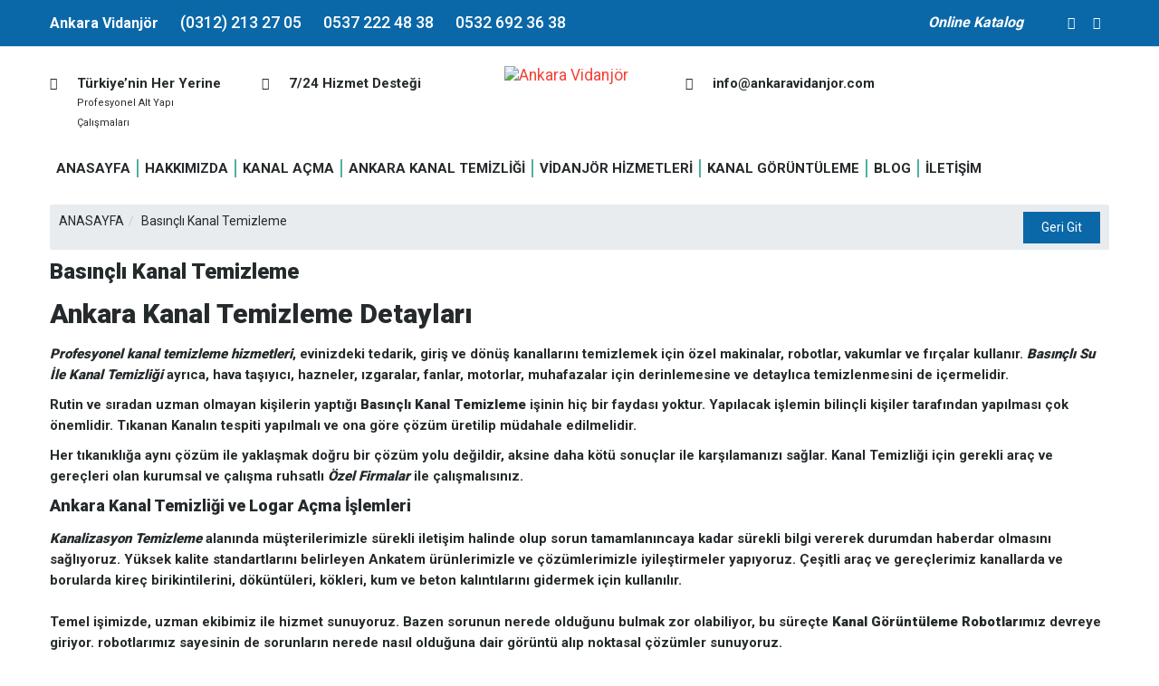

--- FILE ---
content_type: text/html
request_url: https://ankaravidanjor.com/basincli-kanal-temizleme/
body_size: 13993
content:
<!DOCTYPE html>
<html dir="ltr" lang="tr" prefix="og: https://ogp.me/ns#">
<head>
<title>Ankara Vidanjör - Kanal Açma - Logar Açma</title>
<meta charset="UTF-8">
<meta name="viewport" content="width=device-width, initial-scale=1.0">
<meta http-equiv="X-UA-Compatible" content="ie=edge">
<meta name="keywords" content="Kanal, Vidanjör, Kanal Açma,Vidanjör kiralama,Ankara Vidanjör,Ankara Kanal Açma"/>
<meta name="author" content="Ankatem"/>
<meta name="viewport" content="width=device-width, initial-scale=1">
<link rel="shortcut icon" type="image/x-icon" href="https://www.ankaravidanjor.com/wp-content/uploads/favv.png">
<link rel="stylesheet" href="https://ankaravidanjor.com/wp-content/themes/medanisv2/style.css">
<link rel="preconnect" href="https://fonts.gstatic.com">
<link href="https://fonts.googleapis.com/css2?family=Roboto:wght@300;400;500;700;900&display=swap" rel="stylesheet">
<!-- <link rel="stylesheet" href="https://ankaravidanjor.com/wp-content/themes/medanisv2/assets/css/fontawesome.min.css"> -->
<!-- <link rel="stylesheet" href="https://ankaravidanjor.com/wp-content/themes/medanisv2/assets/css/bootstrap.min.css"> -->
<!-- <link rel="stylesheet" href="https://ankaravidanjor.com/wp-content/themes/medanisv2/assets/css/reset.css"> -->
<!-- <link rel="stylesheet" href="https://ankaravidanjor.com/wp-content/themes/medanisv2/assets/css/plugins.css"> -->
<!-- <link rel="stylesheet" href="https://ankaravidanjor.com/wp-content/themes/medanisv2/assets/css/style.css"> -->
<!-- <link rel="stylesheet" href="https://ankaravidanjor.com/wp-content/themes/medanisv2/custom.css"> -->
<link rel="stylesheet" type="text/css" href="//ankaravidanjor.com/wp-content/cache/wpfc-minified/7xbb0ck1/4m18l.css" media="all"/>
<link rel="profile" href="https://gmpg.org/xfn/11">
<link rel="pingback" href="https://ankaravidanjor.com/xmlrpc.php">
<!-- All in One SEO 4.9.3 - aioseo.com -->
<meta name="description" content="Rutin ve sıradan uzman olmayan kişilerin yaptığı Basınçlı Kanal Temizleme işinin hiç bir faydası yoktur." />
<meta name="robots" content="max-image-preview:large" />
<meta name="author" content="kanalac"/>
<meta name="google-site-verification" content="dMq0oKNW2dfOUT_4l08M7IhQRVrDZ8cm_mDrjtsUYHU" />
<link rel="canonical" href="https://ankaravidanjor.com/basincli-kanal-temizleme/" />
<meta name="generator" content="All in One SEO (AIOSEO) 4.9.3" />
<meta property="og:locale" content="tr_TR" />
<meta property="og:site_name" content="Ankara Kanal Açma - | Ankara Vidanjör" />
<meta property="og:type" content="article" />
<meta property="og:title" content="Basınçlı Kanal Temizleme | ankaravidanjor.com" />
<meta property="og:description" content="Rutin ve sıradan uzman olmayan kişilerin yaptığı Basınçlı Kanal Temizleme işinin hiç bir faydası yoktur." />
<meta property="og:url" content="https://ankaravidanjor.com/basincli-kanal-temizleme/" />
<meta property="og:image" content="https://ankaravidanjor.com/wp-content/uploads/Ankara-Vidanjör.jpg" />
<meta property="og:image:secure_url" content="https://ankaravidanjor.com/wp-content/uploads/Ankara-Vidanjör.jpg" />
<meta property="og:image:width" content="945" />
<meta property="og:image:height" content="756" />
<meta property="article:published_time" content="2019-03-11T16:35:00+00:00" />
<meta property="article:modified_time" content="2024-04-08T11:34:47+00:00" />
<meta property="article:publisher" content="https://www.facebook.com/ankaravidanjor/" />
<meta name="twitter:card" content="summary" />
<meta name="twitter:site" content="@ankaravidanjor" />
<meta name="twitter:title" content="Basınçlı Kanal Temizleme | ankaravidanjor.com" />
<meta name="twitter:description" content="Rutin ve sıradan uzman olmayan kişilerin yaptığı Basınçlı Kanal Temizleme işinin hiç bir faydası yoktur." />
<meta name="twitter:creator" content="@ankaravidanjor" />
<meta name="twitter:image" content="https://ankaravidanjor.com/wp-content/uploads/Ankara-Vidanjör.jpg" />
<script type="application/ld+json" class="aioseo-schema">
{"@context":"https:\/\/schema.org","@graph":[{"@type":"Article","@id":"https:\/\/ankaravidanjor.com\/basincli-kanal-temizleme\/#article","name":"Bas\u0131n\u00e7l\u0131 Kanal Temizleme | ankaravidanjor.com","headline":"Bas\u0131n\u00e7l\u0131 Kanal Temizleme","author":{"@id":"https:\/\/ankaravidanjor.com\/author\/kanalac\/#author"},"publisher":{"@id":"https:\/\/ankaravidanjor.com\/#organization"},"image":{"@type":"ImageObject","url":"https:\/\/ankaravidanjor.com\/wp-content\/uploads\/etimesgut-kanal-acma.png","@id":"https:\/\/ankaravidanjor.com\/basincli-kanal-temizleme\/#articleImage","width":945,"height":756,"caption":"Etimesgut Kanal A\u00e7ma"},"datePublished":"2019-03-11T19:35:00+03:00","dateModified":"2024-04-08T14:34:47+03:00","inLanguage":"tr-TR","mainEntityOfPage":{"@id":"https:\/\/ankaravidanjor.com\/basincli-kanal-temizleme\/#webpage"},"isPartOf":{"@id":"https:\/\/ankaravidanjor.com\/basincli-kanal-temizleme\/#webpage"},"articleSection":"Blog, ankara kanal temizleme \u015firketleri, bas\u0131n\u00e7l\u0131 kanal temizleme, kanal temizli\u011fi yapan firmalar"},{"@type":"BreadcrumbList","@id":"https:\/\/ankaravidanjor.com\/basincli-kanal-temizleme\/#breadcrumblist","itemListElement":[{"@type":"ListItem","@id":"https:\/\/ankaravidanjor.com#listItem","position":1,"name":"Home","item":"https:\/\/ankaravidanjor.com","nextItem":{"@type":"ListItem","@id":"https:\/\/ankaravidanjor.com\/kategori\/blog\/#listItem","name":"Blog"}},{"@type":"ListItem","@id":"https:\/\/ankaravidanjor.com\/kategori\/blog\/#listItem","position":2,"name":"Blog","item":"https:\/\/ankaravidanjor.com\/kategori\/blog\/","nextItem":{"@type":"ListItem","@id":"https:\/\/ankaravidanjor.com\/basincli-kanal-temizleme\/#listItem","name":"Bas\u0131n\u00e7l\u0131 Kanal Temizleme"},"previousItem":{"@type":"ListItem","@id":"https:\/\/ankaravidanjor.com#listItem","name":"Home"}},{"@type":"ListItem","@id":"https:\/\/ankaravidanjor.com\/basincli-kanal-temizleme\/#listItem","position":3,"name":"Bas\u0131n\u00e7l\u0131 Kanal Temizleme","previousItem":{"@type":"ListItem","@id":"https:\/\/ankaravidanjor.com\/kategori\/blog\/#listItem","name":"Blog"}}]},{"@type":"Organization","@id":"https:\/\/ankaravidanjor.com\/#organization","name":"Ankara Vidanjor","description":"Ankara Vidanj\u00f6r olarak, altyap\u0131da olu\u015fan t\u00fcm t\u0131kan\u0131kl\u0131klara \u00e7\u00f6z\u00fcm buluyoruz. Ankara Vidanj\u00f6r Vidanj\u00f6r Firmalar\u0131 \u0130\u00e7inde \u00d6nc\u00fc Firmay\u0131z.","url":"https:\/\/ankaravidanjor.com\/","email":"ankaravidanjor@gmail.com","telephone":"+903122132705","foundingDate":"1988-07-01","numberOfEmployees":{"@type":"QuantitativeValue","value":14},"logo":{"@type":"ImageObject","url":"https:\/\/www.ankaravidanjor.com\/wp-content\/uploads\/logo-1.png","@id":"https:\/\/ankaravidanjor.com\/basincli-kanal-temizleme\/#organizationLogo"},"image":{"@id":"https:\/\/ankaravidanjor.com\/basincli-kanal-temizleme\/#organizationLogo"},"sameAs":["https:\/\/www.facebook.com\/ankaravidanjor\/","https:\/\/x.com\/ankaravidanjor","https:\/\/www.instagram.com\/vidanjorankara\/","https:\/\/www.youtube.com\/@ankaravidanjor7205","https:\/\/www.linkedin.com\/in\/ankara-vidanjor\/"]},{"@type":"Person","@id":"https:\/\/ankaravidanjor.com\/author\/kanalac\/#author","url":"https:\/\/ankaravidanjor.com\/author\/kanalac\/","name":"kanalac","image":{"@type":"ImageObject","@id":"https:\/\/ankaravidanjor.com\/basincli-kanal-temizleme\/#authorImage","url":"https:\/\/secure.gravatar.com\/avatar\/50381109076a4b39b6388fcfb3853c1a3af3c0c6eaab3a4d69bd0ef4ed0fc1ff?s=96&d=mm&r=g","width":96,"height":96,"caption":"kanalac"}},{"@type":"WebPage","@id":"https:\/\/ankaravidanjor.com\/basincli-kanal-temizleme\/#webpage","url":"https:\/\/ankaravidanjor.com\/basincli-kanal-temizleme\/","name":"Bas\u0131n\u00e7l\u0131 Kanal Temizleme | ankaravidanjor.com","description":"Rutin ve s\u0131radan uzman olmayan ki\u015filerin yapt\u0131\u011f\u0131 Bas\u0131n\u00e7l\u0131 Kanal Temizleme i\u015finin hi\u00e7 bir faydas\u0131 yoktur.","inLanguage":"tr-TR","isPartOf":{"@id":"https:\/\/ankaravidanjor.com\/#website"},"breadcrumb":{"@id":"https:\/\/ankaravidanjor.com\/basincli-kanal-temizleme\/#breadcrumblist"},"author":{"@id":"https:\/\/ankaravidanjor.com\/author\/kanalac\/#author"},"creator":{"@id":"https:\/\/ankaravidanjor.com\/author\/kanalac\/#author"},"datePublished":"2019-03-11T19:35:00+03:00","dateModified":"2024-04-08T14:34:47+03:00"},{"@type":"WebSite","@id":"https:\/\/ankaravidanjor.com\/#website","url":"https:\/\/ankaravidanjor.com\/","name":"Ankara Vidanj\u00f6r - Ankara Kanal A\u00e7ma - Vidanj\u00f6r \u0130le Logar Temizleme \u00c7\u00f6z\u00fcmleri","alternateName":"Ankara Vidanj\u00f6r Hizmetleri","description":"Ankara Vidanj\u00f6r","inLanguage":"tr-TR","publisher":{"@id":"https:\/\/ankaravidanjor.com\/#organization"}}]}
</script>
<!-- All in One SEO -->
<link rel="alternate" type="application/rss+xml" title="Ankara Kanal Açma - &raquo; Basınçlı Kanal Temizleme yorum akışı" href="https://ankaravidanjor.com/basincli-kanal-temizleme/feed/" />
<link rel="alternate" title="oEmbed (JSON)" type="application/json+oembed" href="https://ankaravidanjor.com/wp-json/oembed/1.0/embed?url=https%3A%2F%2Fankaravidanjor.com%2Fbasincli-kanal-temizleme%2F" />
<link rel="alternate" title="oEmbed (XML)" type="text/xml+oembed" href="https://ankaravidanjor.com/wp-json/oembed/1.0/embed?url=https%3A%2F%2Fankaravidanjor.com%2Fbasincli-kanal-temizleme%2F&#038;format=xml" />
<style id='wp-img-auto-sizes-contain-inline-css' type='text/css'>
img:is([sizes=auto i],[sizes^="auto," i]){contain-intrinsic-size:3000px 1500px}
/*# sourceURL=wp-img-auto-sizes-contain-inline-css */
</style>
<style id='wp-block-library-inline-css' type='text/css'>
:root{--wp-block-synced-color:#7a00df;--wp-block-synced-color--rgb:122,0,223;--wp-bound-block-color:var(--wp-block-synced-color);--wp-editor-canvas-background:#ddd;--wp-admin-theme-color:#007cba;--wp-admin-theme-color--rgb:0,124,186;--wp-admin-theme-color-darker-10:#006ba1;--wp-admin-theme-color-darker-10--rgb:0,107,160.5;--wp-admin-theme-color-darker-20:#005a87;--wp-admin-theme-color-darker-20--rgb:0,90,135;--wp-admin-border-width-focus:2px}@media (min-resolution:192dpi){:root{--wp-admin-border-width-focus:1.5px}}.wp-element-button{cursor:pointer}:root .has-very-light-gray-background-color{background-color:#eee}:root .has-very-dark-gray-background-color{background-color:#313131}:root .has-very-light-gray-color{color:#eee}:root .has-very-dark-gray-color{color:#313131}:root .has-vivid-green-cyan-to-vivid-cyan-blue-gradient-background{background:linear-gradient(135deg,#00d084,#0693e3)}:root .has-purple-crush-gradient-background{background:linear-gradient(135deg,#34e2e4,#4721fb 50%,#ab1dfe)}:root .has-hazy-dawn-gradient-background{background:linear-gradient(135deg,#faaca8,#dad0ec)}:root .has-subdued-olive-gradient-background{background:linear-gradient(135deg,#fafae1,#67a671)}:root .has-atomic-cream-gradient-background{background:linear-gradient(135deg,#fdd79a,#004a59)}:root .has-nightshade-gradient-background{background:linear-gradient(135deg,#330968,#31cdcf)}:root .has-midnight-gradient-background{background:linear-gradient(135deg,#020381,#2874fc)}:root{--wp--preset--font-size--normal:16px;--wp--preset--font-size--huge:42px}.has-regular-font-size{font-size:1em}.has-larger-font-size{font-size:2.625em}.has-normal-font-size{font-size:var(--wp--preset--font-size--normal)}.has-huge-font-size{font-size:var(--wp--preset--font-size--huge)}.has-text-align-center{text-align:center}.has-text-align-left{text-align:left}.has-text-align-right{text-align:right}.has-fit-text{white-space:nowrap!important}#end-resizable-editor-section{display:none}.aligncenter{clear:both}.items-justified-left{justify-content:flex-start}.items-justified-center{justify-content:center}.items-justified-right{justify-content:flex-end}.items-justified-space-between{justify-content:space-between}.screen-reader-text{border:0;clip-path:inset(50%);height:1px;margin:-1px;overflow:hidden;padding:0;position:absolute;width:1px;word-wrap:normal!important}.screen-reader-text:focus{background-color:#ddd;clip-path:none;color:#444;display:block;font-size:1em;height:auto;left:5px;line-height:normal;padding:15px 23px 14px;text-decoration:none;top:5px;width:auto;z-index:100000}html :where(.has-border-color){border-style:solid}html :where([style*=border-top-color]){border-top-style:solid}html :where([style*=border-right-color]){border-right-style:solid}html :where([style*=border-bottom-color]){border-bottom-style:solid}html :where([style*=border-left-color]){border-left-style:solid}html :where([style*=border-width]){border-style:solid}html :where([style*=border-top-width]){border-top-style:solid}html :where([style*=border-right-width]){border-right-style:solid}html :where([style*=border-bottom-width]){border-bottom-style:solid}html :where([style*=border-left-width]){border-left-style:solid}html :where(img[class*=wp-image-]){height:auto;max-width:100%}:where(figure){margin:0 0 1em}html :where(.is-position-sticky){--wp-admin--admin-bar--position-offset:var(--wp-admin--admin-bar--height,0px)}@media screen and (max-width:600px){html :where(.is-position-sticky){--wp-admin--admin-bar--position-offset:0px}}
/*# sourceURL=wp-block-library-inline-css */
</style><style id='wp-block-heading-inline-css' type='text/css'>
h1:where(.wp-block-heading).has-background,h2:where(.wp-block-heading).has-background,h3:where(.wp-block-heading).has-background,h4:where(.wp-block-heading).has-background,h5:where(.wp-block-heading).has-background,h6:where(.wp-block-heading).has-background{padding:1.25em 2.375em}h1.has-text-align-left[style*=writing-mode]:where([style*=vertical-lr]),h1.has-text-align-right[style*=writing-mode]:where([style*=vertical-rl]),h2.has-text-align-left[style*=writing-mode]:where([style*=vertical-lr]),h2.has-text-align-right[style*=writing-mode]:where([style*=vertical-rl]),h3.has-text-align-left[style*=writing-mode]:where([style*=vertical-lr]),h3.has-text-align-right[style*=writing-mode]:where([style*=vertical-rl]),h4.has-text-align-left[style*=writing-mode]:where([style*=vertical-lr]),h4.has-text-align-right[style*=writing-mode]:where([style*=vertical-rl]),h5.has-text-align-left[style*=writing-mode]:where([style*=vertical-lr]),h5.has-text-align-right[style*=writing-mode]:where([style*=vertical-rl]),h6.has-text-align-left[style*=writing-mode]:where([style*=vertical-lr]),h6.has-text-align-right[style*=writing-mode]:where([style*=vertical-rl]){rotate:180deg}
/*# sourceURL=https://ankaravidanjor.com/wp-includes/blocks/heading/style.min.css */
</style>
<style id='wp-block-image-inline-css' type='text/css'>
.wp-block-image>a,.wp-block-image>figure>a{display:inline-block}.wp-block-image img{box-sizing:border-box;height:auto;max-width:100%;vertical-align:bottom}@media not (prefers-reduced-motion){.wp-block-image img.hide{visibility:hidden}.wp-block-image img.show{animation:show-content-image .4s}}.wp-block-image[style*=border-radius] img,.wp-block-image[style*=border-radius]>a{border-radius:inherit}.wp-block-image.has-custom-border img{box-sizing:border-box}.wp-block-image.aligncenter{text-align:center}.wp-block-image.alignfull>a,.wp-block-image.alignwide>a{width:100%}.wp-block-image.alignfull img,.wp-block-image.alignwide img{height:auto;width:100%}.wp-block-image .aligncenter,.wp-block-image .alignleft,.wp-block-image .alignright,.wp-block-image.aligncenter,.wp-block-image.alignleft,.wp-block-image.alignright{display:table}.wp-block-image .aligncenter>figcaption,.wp-block-image .alignleft>figcaption,.wp-block-image .alignright>figcaption,.wp-block-image.aligncenter>figcaption,.wp-block-image.alignleft>figcaption,.wp-block-image.alignright>figcaption{caption-side:bottom;display:table-caption}.wp-block-image .alignleft{float:left;margin:.5em 1em .5em 0}.wp-block-image .alignright{float:right;margin:.5em 0 .5em 1em}.wp-block-image .aligncenter{margin-left:auto;margin-right:auto}.wp-block-image :where(figcaption){margin-bottom:1em;margin-top:.5em}.wp-block-image.is-style-circle-mask img{border-radius:9999px}@supports ((-webkit-mask-image:none) or (mask-image:none)) or (-webkit-mask-image:none){.wp-block-image.is-style-circle-mask img{border-radius:0;-webkit-mask-image:url('data:image/svg+xml;utf8,<svg viewBox="0 0 100 100" xmlns="http://www.w3.org/2000/svg"><circle cx="50" cy="50" r="50"/></svg>');mask-image:url('data:image/svg+xml;utf8,<svg viewBox="0 0 100 100" xmlns="http://www.w3.org/2000/svg"><circle cx="50" cy="50" r="50"/></svg>');mask-mode:alpha;-webkit-mask-position:center;mask-position:center;-webkit-mask-repeat:no-repeat;mask-repeat:no-repeat;-webkit-mask-size:contain;mask-size:contain}}:root :where(.wp-block-image.is-style-rounded img,.wp-block-image .is-style-rounded img){border-radius:9999px}.wp-block-image figure{margin:0}.wp-lightbox-container{display:flex;flex-direction:column;position:relative}.wp-lightbox-container img{cursor:zoom-in}.wp-lightbox-container img:hover+button{opacity:1}.wp-lightbox-container button{align-items:center;backdrop-filter:blur(16px) saturate(180%);background-color:#5a5a5a40;border:none;border-radius:4px;cursor:zoom-in;display:flex;height:20px;justify-content:center;opacity:0;padding:0;position:absolute;right:16px;text-align:center;top:16px;width:20px;z-index:100}@media not (prefers-reduced-motion){.wp-lightbox-container button{transition:opacity .2s ease}}.wp-lightbox-container button:focus-visible{outline:3px auto #5a5a5a40;outline:3px auto -webkit-focus-ring-color;outline-offset:3px}.wp-lightbox-container button:hover{cursor:pointer;opacity:1}.wp-lightbox-container button:focus{opacity:1}.wp-lightbox-container button:focus,.wp-lightbox-container button:hover,.wp-lightbox-container button:not(:hover):not(:active):not(.has-background){background-color:#5a5a5a40;border:none}.wp-lightbox-overlay{box-sizing:border-box;cursor:zoom-out;height:100vh;left:0;overflow:hidden;position:fixed;top:0;visibility:hidden;width:100%;z-index:100000}.wp-lightbox-overlay .close-button{align-items:center;cursor:pointer;display:flex;justify-content:center;min-height:40px;min-width:40px;padding:0;position:absolute;right:calc(env(safe-area-inset-right) + 16px);top:calc(env(safe-area-inset-top) + 16px);z-index:5000000}.wp-lightbox-overlay .close-button:focus,.wp-lightbox-overlay .close-button:hover,.wp-lightbox-overlay .close-button:not(:hover):not(:active):not(.has-background){background:none;border:none}.wp-lightbox-overlay .lightbox-image-container{height:var(--wp--lightbox-container-height);left:50%;overflow:hidden;position:absolute;top:50%;transform:translate(-50%,-50%);transform-origin:top left;width:var(--wp--lightbox-container-width);z-index:9999999999}.wp-lightbox-overlay .wp-block-image{align-items:center;box-sizing:border-box;display:flex;height:100%;justify-content:center;margin:0;position:relative;transform-origin:0 0;width:100%;z-index:3000000}.wp-lightbox-overlay .wp-block-image img{height:var(--wp--lightbox-image-height);min-height:var(--wp--lightbox-image-height);min-width:var(--wp--lightbox-image-width);width:var(--wp--lightbox-image-width)}.wp-lightbox-overlay .wp-block-image figcaption{display:none}.wp-lightbox-overlay button{background:none;border:none}.wp-lightbox-overlay .scrim{background-color:#fff;height:100%;opacity:.9;position:absolute;width:100%;z-index:2000000}.wp-lightbox-overlay.active{visibility:visible}@media not (prefers-reduced-motion){.wp-lightbox-overlay.active{animation:turn-on-visibility .25s both}.wp-lightbox-overlay.active img{animation:turn-on-visibility .35s both}.wp-lightbox-overlay.show-closing-animation:not(.active){animation:turn-off-visibility .35s both}.wp-lightbox-overlay.show-closing-animation:not(.active) img{animation:turn-off-visibility .25s both}.wp-lightbox-overlay.zoom.active{animation:none;opacity:1;visibility:visible}.wp-lightbox-overlay.zoom.active .lightbox-image-container{animation:lightbox-zoom-in .4s}.wp-lightbox-overlay.zoom.active .lightbox-image-container img{animation:none}.wp-lightbox-overlay.zoom.active .scrim{animation:turn-on-visibility .4s forwards}.wp-lightbox-overlay.zoom.show-closing-animation:not(.active){animation:none}.wp-lightbox-overlay.zoom.show-closing-animation:not(.active) .lightbox-image-container{animation:lightbox-zoom-out .4s}.wp-lightbox-overlay.zoom.show-closing-animation:not(.active) .lightbox-image-container img{animation:none}.wp-lightbox-overlay.zoom.show-closing-animation:not(.active) .scrim{animation:turn-off-visibility .4s forwards}}@keyframes show-content-image{0%{visibility:hidden}99%{visibility:hidden}to{visibility:visible}}@keyframes turn-on-visibility{0%{opacity:0}to{opacity:1}}@keyframes turn-off-visibility{0%{opacity:1;visibility:visible}99%{opacity:0;visibility:visible}to{opacity:0;visibility:hidden}}@keyframes lightbox-zoom-in{0%{transform:translate(calc((-100vw + var(--wp--lightbox-scrollbar-width))/2 + var(--wp--lightbox-initial-left-position)),calc(-50vh + var(--wp--lightbox-initial-top-position))) scale(var(--wp--lightbox-scale))}to{transform:translate(-50%,-50%) scale(1)}}@keyframes lightbox-zoom-out{0%{transform:translate(-50%,-50%) scale(1);visibility:visible}99%{visibility:visible}to{transform:translate(calc((-100vw + var(--wp--lightbox-scrollbar-width))/2 + var(--wp--lightbox-initial-left-position)),calc(-50vh + var(--wp--lightbox-initial-top-position))) scale(var(--wp--lightbox-scale));visibility:hidden}}
/*# sourceURL=https://ankaravidanjor.com/wp-includes/blocks/image/style.min.css */
</style>
<style id='wp-block-paragraph-inline-css' type='text/css'>
.is-small-text{font-size:.875em}.is-regular-text{font-size:1em}.is-large-text{font-size:2.25em}.is-larger-text{font-size:3em}.has-drop-cap:not(:focus):first-letter{float:left;font-size:8.4em;font-style:normal;font-weight:100;line-height:.68;margin:.05em .1em 0 0;text-transform:uppercase}body.rtl .has-drop-cap:not(:focus):first-letter{float:none;margin-left:.1em}p.has-drop-cap.has-background{overflow:hidden}:root :where(p.has-background){padding:1.25em 2.375em}:where(p.has-text-color:not(.has-link-color)) a{color:inherit}p.has-text-align-left[style*="writing-mode:vertical-lr"],p.has-text-align-right[style*="writing-mode:vertical-rl"]{rotate:180deg}
/*# sourceURL=https://ankaravidanjor.com/wp-includes/blocks/paragraph/style.min.css */
</style>
<style id='global-styles-inline-css' type='text/css'>
:root{--wp--preset--aspect-ratio--square: 1;--wp--preset--aspect-ratio--4-3: 4/3;--wp--preset--aspect-ratio--3-4: 3/4;--wp--preset--aspect-ratio--3-2: 3/2;--wp--preset--aspect-ratio--2-3: 2/3;--wp--preset--aspect-ratio--16-9: 16/9;--wp--preset--aspect-ratio--9-16: 9/16;--wp--preset--color--black: #000000;--wp--preset--color--cyan-bluish-gray: #abb8c3;--wp--preset--color--white: #ffffff;--wp--preset--color--pale-pink: #f78da7;--wp--preset--color--vivid-red: #cf2e2e;--wp--preset--color--luminous-vivid-orange: #ff6900;--wp--preset--color--luminous-vivid-amber: #fcb900;--wp--preset--color--light-green-cyan: #7bdcb5;--wp--preset--color--vivid-green-cyan: #00d084;--wp--preset--color--pale-cyan-blue: #8ed1fc;--wp--preset--color--vivid-cyan-blue: #0693e3;--wp--preset--color--vivid-purple: #9b51e0;--wp--preset--gradient--vivid-cyan-blue-to-vivid-purple: linear-gradient(135deg,rgb(6,147,227) 0%,rgb(155,81,224) 100%);--wp--preset--gradient--light-green-cyan-to-vivid-green-cyan: linear-gradient(135deg,rgb(122,220,180) 0%,rgb(0,208,130) 100%);--wp--preset--gradient--luminous-vivid-amber-to-luminous-vivid-orange: linear-gradient(135deg,rgb(252,185,0) 0%,rgb(255,105,0) 100%);--wp--preset--gradient--luminous-vivid-orange-to-vivid-red: linear-gradient(135deg,rgb(255,105,0) 0%,rgb(207,46,46) 100%);--wp--preset--gradient--very-light-gray-to-cyan-bluish-gray: linear-gradient(135deg,rgb(238,238,238) 0%,rgb(169,184,195) 100%);--wp--preset--gradient--cool-to-warm-spectrum: linear-gradient(135deg,rgb(74,234,220) 0%,rgb(151,120,209) 20%,rgb(207,42,186) 40%,rgb(238,44,130) 60%,rgb(251,105,98) 80%,rgb(254,248,76) 100%);--wp--preset--gradient--blush-light-purple: linear-gradient(135deg,rgb(255,206,236) 0%,rgb(152,150,240) 100%);--wp--preset--gradient--blush-bordeaux: linear-gradient(135deg,rgb(254,205,165) 0%,rgb(254,45,45) 50%,rgb(107,0,62) 100%);--wp--preset--gradient--luminous-dusk: linear-gradient(135deg,rgb(255,203,112) 0%,rgb(199,81,192) 50%,rgb(65,88,208) 100%);--wp--preset--gradient--pale-ocean: linear-gradient(135deg,rgb(255,245,203) 0%,rgb(182,227,212) 50%,rgb(51,167,181) 100%);--wp--preset--gradient--electric-grass: linear-gradient(135deg,rgb(202,248,128) 0%,rgb(113,206,126) 100%);--wp--preset--gradient--midnight: linear-gradient(135deg,rgb(2,3,129) 0%,rgb(40,116,252) 100%);--wp--preset--font-size--small: 13px;--wp--preset--font-size--medium: 20px;--wp--preset--font-size--large: 36px;--wp--preset--font-size--x-large: 42px;--wp--preset--spacing--20: 0.44rem;--wp--preset--spacing--30: 0.67rem;--wp--preset--spacing--40: 1rem;--wp--preset--spacing--50: 1.5rem;--wp--preset--spacing--60: 2.25rem;--wp--preset--spacing--70: 3.38rem;--wp--preset--spacing--80: 5.06rem;--wp--preset--shadow--natural: 6px 6px 9px rgba(0, 0, 0, 0.2);--wp--preset--shadow--deep: 12px 12px 50px rgba(0, 0, 0, 0.4);--wp--preset--shadow--sharp: 6px 6px 0px rgba(0, 0, 0, 0.2);--wp--preset--shadow--outlined: 6px 6px 0px -3px rgb(255, 255, 255), 6px 6px rgb(0, 0, 0);--wp--preset--shadow--crisp: 6px 6px 0px rgb(0, 0, 0);}:where(.is-layout-flex){gap: 0.5em;}:where(.is-layout-grid){gap: 0.5em;}body .is-layout-flex{display: flex;}.is-layout-flex{flex-wrap: wrap;align-items: center;}.is-layout-flex > :is(*, div){margin: 0;}body .is-layout-grid{display: grid;}.is-layout-grid > :is(*, div){margin: 0;}:where(.wp-block-columns.is-layout-flex){gap: 2em;}:where(.wp-block-columns.is-layout-grid){gap: 2em;}:where(.wp-block-post-template.is-layout-flex){gap: 1.25em;}:where(.wp-block-post-template.is-layout-grid){gap: 1.25em;}.has-black-color{color: var(--wp--preset--color--black) !important;}.has-cyan-bluish-gray-color{color: var(--wp--preset--color--cyan-bluish-gray) !important;}.has-white-color{color: var(--wp--preset--color--white) !important;}.has-pale-pink-color{color: var(--wp--preset--color--pale-pink) !important;}.has-vivid-red-color{color: var(--wp--preset--color--vivid-red) !important;}.has-luminous-vivid-orange-color{color: var(--wp--preset--color--luminous-vivid-orange) !important;}.has-luminous-vivid-amber-color{color: var(--wp--preset--color--luminous-vivid-amber) !important;}.has-light-green-cyan-color{color: var(--wp--preset--color--light-green-cyan) !important;}.has-vivid-green-cyan-color{color: var(--wp--preset--color--vivid-green-cyan) !important;}.has-pale-cyan-blue-color{color: var(--wp--preset--color--pale-cyan-blue) !important;}.has-vivid-cyan-blue-color{color: var(--wp--preset--color--vivid-cyan-blue) !important;}.has-vivid-purple-color{color: var(--wp--preset--color--vivid-purple) !important;}.has-black-background-color{background-color: var(--wp--preset--color--black) !important;}.has-cyan-bluish-gray-background-color{background-color: var(--wp--preset--color--cyan-bluish-gray) !important;}.has-white-background-color{background-color: var(--wp--preset--color--white) !important;}.has-pale-pink-background-color{background-color: var(--wp--preset--color--pale-pink) !important;}.has-vivid-red-background-color{background-color: var(--wp--preset--color--vivid-red) !important;}.has-luminous-vivid-orange-background-color{background-color: var(--wp--preset--color--luminous-vivid-orange) !important;}.has-luminous-vivid-amber-background-color{background-color: var(--wp--preset--color--luminous-vivid-amber) !important;}.has-light-green-cyan-background-color{background-color: var(--wp--preset--color--light-green-cyan) !important;}.has-vivid-green-cyan-background-color{background-color: var(--wp--preset--color--vivid-green-cyan) !important;}.has-pale-cyan-blue-background-color{background-color: var(--wp--preset--color--pale-cyan-blue) !important;}.has-vivid-cyan-blue-background-color{background-color: var(--wp--preset--color--vivid-cyan-blue) !important;}.has-vivid-purple-background-color{background-color: var(--wp--preset--color--vivid-purple) !important;}.has-black-border-color{border-color: var(--wp--preset--color--black) !important;}.has-cyan-bluish-gray-border-color{border-color: var(--wp--preset--color--cyan-bluish-gray) !important;}.has-white-border-color{border-color: var(--wp--preset--color--white) !important;}.has-pale-pink-border-color{border-color: var(--wp--preset--color--pale-pink) !important;}.has-vivid-red-border-color{border-color: var(--wp--preset--color--vivid-red) !important;}.has-luminous-vivid-orange-border-color{border-color: var(--wp--preset--color--luminous-vivid-orange) !important;}.has-luminous-vivid-amber-border-color{border-color: var(--wp--preset--color--luminous-vivid-amber) !important;}.has-light-green-cyan-border-color{border-color: var(--wp--preset--color--light-green-cyan) !important;}.has-vivid-green-cyan-border-color{border-color: var(--wp--preset--color--vivid-green-cyan) !important;}.has-pale-cyan-blue-border-color{border-color: var(--wp--preset--color--pale-cyan-blue) !important;}.has-vivid-cyan-blue-border-color{border-color: var(--wp--preset--color--vivid-cyan-blue) !important;}.has-vivid-purple-border-color{border-color: var(--wp--preset--color--vivid-purple) !important;}.has-vivid-cyan-blue-to-vivid-purple-gradient-background{background: var(--wp--preset--gradient--vivid-cyan-blue-to-vivid-purple) !important;}.has-light-green-cyan-to-vivid-green-cyan-gradient-background{background: var(--wp--preset--gradient--light-green-cyan-to-vivid-green-cyan) !important;}.has-luminous-vivid-amber-to-luminous-vivid-orange-gradient-background{background: var(--wp--preset--gradient--luminous-vivid-amber-to-luminous-vivid-orange) !important;}.has-luminous-vivid-orange-to-vivid-red-gradient-background{background: var(--wp--preset--gradient--luminous-vivid-orange-to-vivid-red) !important;}.has-very-light-gray-to-cyan-bluish-gray-gradient-background{background: var(--wp--preset--gradient--very-light-gray-to-cyan-bluish-gray) !important;}.has-cool-to-warm-spectrum-gradient-background{background: var(--wp--preset--gradient--cool-to-warm-spectrum) !important;}.has-blush-light-purple-gradient-background{background: var(--wp--preset--gradient--blush-light-purple) !important;}.has-blush-bordeaux-gradient-background{background: var(--wp--preset--gradient--blush-bordeaux) !important;}.has-luminous-dusk-gradient-background{background: var(--wp--preset--gradient--luminous-dusk) !important;}.has-pale-ocean-gradient-background{background: var(--wp--preset--gradient--pale-ocean) !important;}.has-electric-grass-gradient-background{background: var(--wp--preset--gradient--electric-grass) !important;}.has-midnight-gradient-background{background: var(--wp--preset--gradient--midnight) !important;}.has-small-font-size{font-size: var(--wp--preset--font-size--small) !important;}.has-medium-font-size{font-size: var(--wp--preset--font-size--medium) !important;}.has-large-font-size{font-size: var(--wp--preset--font-size--large) !important;}.has-x-large-font-size{font-size: var(--wp--preset--font-size--x-large) !important;}
/*# sourceURL=global-styles-inline-css */
</style>
<style id='classic-theme-styles-inline-css' type='text/css'>
/*! This file is auto-generated */
.wp-block-button__link{color:#fff;background-color:#32373c;border-radius:9999px;box-shadow:none;text-decoration:none;padding:calc(.667em + 2px) calc(1.333em + 2px);font-size:1.125em}.wp-block-file__button{background:#32373c;color:#fff;text-decoration:none}
/*# sourceURL=/wp-includes/css/classic-themes.min.css */
</style>
<!-- <link rel='stylesheet' id='contact-form-7-css' href='https://ankaravidanjor.com/wp-content/plugins/contact-form-7/includes/css/styles.css?ver=6.1.4' type='text/css' media='all' /> -->
<link rel="stylesheet" type="text/css" href="//ankaravidanjor.com/wp-content/cache/wpfc-minified/fquw24am/4m18l.css" media="all"/>
<link rel="https://api.w.org/" href="https://ankaravidanjor.com/wp-json/" /><link rel="alternate" title="JSON" type="application/json" href="https://ankaravidanjor.com/wp-json/wp/v2/posts/1600" /><style type="text/css">.recentcomments a{display:inline !important;padding:0 !important;margin:0 !important;}</style><link rel="icon" href="https://ankaravidanjor.com/wp-content/uploads/cropped-Screenshot_1-32x32.png" sizes="32x32" />
<link rel="icon" href="https://ankaravidanjor.com/wp-content/uploads/cropped-Screenshot_1-192x192.png" sizes="192x192" />
<link rel="apple-touch-icon" href="https://ankaravidanjor.com/wp-content/uploads/cropped-Screenshot_1-180x180.png" />
<meta name="msapplication-TileImage" content="https://ankaravidanjor.com/wp-content/uploads/cropped-Screenshot_1-270x270.png" />
<!-- Facebook Sayfası Başlangıç-->
<div id="fb-root"></div>
<script>(function(d, s, id) {
var js, fjs = d.getElementsByTagName(s)[0];
if (d.getElementById(id)) return;
js = d.createElement(s); js.id = id;
js.src = "//connect.facebook.net/tr_TR/sdk.js#xfbml=1&version=v2.3&appId=407823815997061";
fjs.parentNode.insertBefore(js, fjs);
}(document, 'script', 'facebook-jssdk'));</script>
<!-- Facebook Sayfası Bitiş -->
<!-- Global site tag (gtag.js) - Google Analytics -->
<script async src="https://www.googletagmanager.com/gtag/js?id=UA-111500345-1"></script>
<script>
window.dataLayer = window.dataLayer || [];
function gtag(){dataLayer.push(arguments);}
gtag('js', new Date());
gtag('config', 'UA-111500345-1');
</script>
<style type="text/css">
header .navbar .navbar-nav li .sub-menu li { border-bottom: 2px solid #4db2a0; border-right: none !important;}
header .navbar .navbar-nav li .sub-menu :last-child{border-bottom:none !important;}
.blog-area .card .card-footer{border-top:2px solid #dedede;}
.card .card-body a{display: inline-block; width: 100%; font-size: 17px;height: unset !important;}
.card .card-body p{height: unset !important;font-weight:400 !important;}
.page-content ul li{list-style:disc !important;}
@media only screen and (max-width: 768px) {
.section-ptb, .section-pt, .section-pb { padding-top: 3rem !important; padding-bottom: 3rem !important; }
.blog-area .card{margin-bottom: 0 !important; margin-top: -10px !important;}
img, .wp-caption, .alignnone{max-width:100% !important;height:auto !important;}
.single ul li{font-size: 16px; margin: 6px 0;}
#menu-ana_menu li {margin-bottom: 5px; margin-top: 5px; border-bottom: 1px solid #4db2a0;}
#menu-ana_menu li {border-bottom: none;}
.footer-copyright{padding-bottom:60px;}
.blog-area .card .card-body a{height: unset !important;}
.icon-block h3{padding-bottom: 5px; margin-bottom: 5px !important;}
.icon-blocks .mb-sm-40{margin-bottom:15px !important;}
}
</style>
<!-- Global site tag (gtag.js) - Google Ads: 830868806 -->
<script async src="https://www.googletagmanager.com/gtag/js?id=AW-830868806"></script>
<script>
window.dataLayer = window.dataLayer || [];
function gtag(){dataLayer.push(arguments);}
gtag('js', new Date());
gtag('config', 'AW-830868806');
</script>
<!-- Event snippet for Website traffic conversion page -->
<script>
gtag('event', 'conversion', {'send_to': 'AW-830868806/PnoCCJKM5qUDEMaamIwD'});
</script>
</head>
<!--[if lt IE 9]>
<script src="https://oss.maxcdn.com/html5shiv/3.7.3/html5shiv.min.js"></script>
<script src="https://oss.maxcdn.com/respond/1.4.2/respond.min.js"></script>
<![endif]-->
<body data-rsssl=1 oncopy='return false' oncut='return false'>
<header class="w-100">
<div class="topbar">
<div class="container">
<div class="row text-center text-sm-left">
<div class="col-md-8">
<p><span>Ankara Vidanjör</span>
<a class="newheada" href="tel:(0312) 213 27 05" style="text-decoration:none;margin-left:20px;font-weight:500;font-size:18px;">(0312) 213 27 05</a>
<a class="newheada" href="tel:0537 222 48 38" style="text-decoration:none;margin-left:20px;font-weight:500;font-size:18px;">0537 222 48 38</a>
<a class="newheada" href="tel:0532 692 36 38" style="text-decoration:none;margin-left:20px;font-weight:500;font-size:18px;">0532 692 36 38</a>
</p>
</div>
<div class="col-md-4">
<div class="social-icon ml-4 float-sm-right">
<ul class="list-group flex-row justify-content-center">
<li><a href="/online-katalog" style="background: #0a68a8;color: #fff;font-weight: 600;margin-right: 30px;font-size: 16px;border-radius: 10px;padding: 4px 9px;font-style: italic;">Online Katalog</a></li>
<li><a target="_blank" href="https://www.facebook.com/ankaravidanjor/"><i class="fa fa-facebook"></i></a></li>
<li><a target="_blank" href="https://www.instagram.com/vidanjorankara/"><i class="fa fa-instagram"></i></a></li>
</ul>
</div>
</div>
</div>
</div>
</div>
<nav id="active-sticky" class="navbar navbar-light navbar-expand-lg">
<div class="container">
<div class="row" style="width:100%;">
<div class="col-md-12">
<div class="events">
<div class="row">
<div class="col-md-3 w20 hideonmobil">
<div class="row">
<div class="col-md-1">
<i class="fa fa-map-marker" aria-hidden="true"></i>
</div>
<div class="col-md-10">
<span class="big-title">Türkiye’nin Her Yerine</span><br>
<span class="small-title">Profesyonel Alt Yapı Çalışmaları</span>
</div>
</div>
</div>
<div class="col-md-3 w20 hideonmobil">
<div class="row">
<div class="col-md-1">
<i class="fa fa-phone" aria-hidden="true"></i>
</div>
<div class="col-md-10">
<span class="big-title">7/24 Hizmet Desteği</span>
</div>
</div>
</div>
<div class="col-md-3 w20">
<a class="navbar-brand" href="/" style="display: table; margin: 0 auto;"><img src="https://ankaravidanjor.com/wp-content/themes/medanisv2/assets/img/logo2.png" alt="Ankara Vidanjör" style="margin-top: -24px; max-height: 100px;"></a>
</div>
<div class="col-md-3 w20 hideonmobil">
<div class="row">
<div class="col-md-1">
<i class="fa fa-envelope" aria-hidden="true"></i>
</div>
<div class="col-md-10">
<span class="big-title">info@ankaravidanjor.com</span>
</div>
</div>
</div>
<div class="col-md-3 w20 hideonmobil">
</div>
</div>
</div>
</div>
<button class="navbar-toggler navber-toggler-right" data-toggle="collapse" data-target="#navbarToggler">
<span class="navbar-toggler-icon"></span>
</button>
<div class="col-md-12">
<div class="collapse navbar-collapse" id="navbarToggler">
<div class="menu-ana_menu-container"><ul id="menu-ana_menu" class="nav navbar-nav ml-auto"><li id="menu-item-21" class="menu-item menu-item-type-custom menu-item-object-custom menu-item-home menu-item-21"><a href="https://ankaravidanjor.com/">ANASAYFA</a></li>
<li id="menu-item-505" class="menu-item menu-item-type-post_type menu-item-object-page menu-item-505"><a href="https://ankaravidanjor.com/hakkimizda/">HAKKIMIZDA</a></li>
<li id="menu-item-506" class="menu-item menu-item-type-post_type menu-item-object-page menu-item-has-children menu-item-506"><a href="https://ankaravidanjor.com/kanal-acma/">KANAL AÇMA</a>
<ul class="sub-menu">
<li id="menu-item-507" class="menu-item menu-item-type-post_type menu-item-object-page menu-item-507"><a href="https://ankaravidanjor.com/kanal-acma/lavabo-tikanikligi-acma/">Lavabo Tıkanıklığı Açma</a></li>
<li id="menu-item-508" class="menu-item menu-item-type-post_type menu-item-object-page menu-item-508"><a href="https://ankaravidanjor.com/kanal-acma/logar-tikanikligi-acma/">Logar Tıkanıklığı Açma</a></li>
<li id="menu-item-509" class="menu-item menu-item-type-post_type menu-item-object-page menu-item-509"><a href="https://ankaravidanjor.com/kanal-acma/mutfak-tikanikligi-acma/">Mutfak Tıkanıklığı Açma</a></li>
<li id="menu-item-511" class="menu-item menu-item-type-post_type menu-item-object-page menu-item-511"><a href="https://ankaravidanjor.com/ankara-tuvalet-tikanikligi-acma/">Ankara Tuvalet Tıkanıklığı Açma</a></li>
<li id="menu-item-512" class="menu-item menu-item-type-post_type menu-item-object-page menu-item-512"><a href="https://ankaravidanjor.com/ankara-kanalizasyon-acma/">Kanalizasyon Açma</a></li>
<li id="menu-item-1259" class="menu-item menu-item-type-post_type menu-item-object-page menu-item-1259"><a href="https://ankaravidanjor.com/ankara-kanal-acma/">Ankara Kanal Açma</a></li>
</ul>
</li>
<li id="menu-item-513" class="menu-item menu-item-type-post_type menu-item-object-page menu-item-has-children menu-item-513"><a href="https://ankaravidanjor.com/ankara-kanal-temizligi/">ANKARA KANAL TEMİZLİĞİ</a>
<ul class="sub-menu">
<li id="menu-item-514" class="menu-item menu-item-type-post_type menu-item-object-page menu-item-514"><a href="https://ankaravidanjor.com/ankara-kanal-temizligi/foseptik-temizleme/">Foseptik Temizleme</a></li>
<li id="menu-item-517" class="menu-item menu-item-type-post_type menu-item-object-page menu-item-517"><a href="https://ankaravidanjor.com/ankara-kanalizasyon-temizleme/">Ankara Kanalizasyon Temizleme</a></li>
<li id="menu-item-518" class="menu-item menu-item-type-post_type menu-item-object-page menu-item-518"><a href="https://ankaravidanjor.com/ankara-logar-temizleme/">Ankara Logar Temizleme</a></li>
<li id="menu-item-516" class="menu-item menu-item-type-post_type menu-item-object-page menu-item-516"><a href="https://ankaravidanjor.com/ankara-kanal-temizligi/yagli-kanal-temizleme/">Yağlı Kanal Temizleme</a></li>
</ul>
</li>
<li id="menu-item-519" class="menu-item menu-item-type-post_type menu-item-object-page menu-item-has-children menu-item-519"><a href="https://ankaravidanjor.com/vidanjor-hizmetleri/">VİDANJÖR HİZMETLERİ</a>
<ul class="sub-menu">
<li id="menu-item-520" class="menu-item menu-item-type-post_type menu-item-object-page menu-item-520"><a href="https://ankaravidanjor.com/vidanjor-hizmetleri/periyodik-bakim-hizmeti/">Periyodik Bakım Hizmeti</a></li>
<li id="menu-item-521" class="menu-item menu-item-type-post_type menu-item-object-page menu-item-521"><a href="https://ankaravidanjor.com/ankara-vidanjor/">Ankara Vidanjör</a></li>
<li id="menu-item-522" class="menu-item menu-item-type-post_type menu-item-object-page menu-item-522"><a href="https://ankaravidanjor.com/vidanjor-hizmetleri/vidanjor-kiralama/">Vidanjör Kiralama</a></li>
<li id="menu-item-523" class="menu-item menu-item-type-post_type menu-item-object-page menu-item-523"><a href="https://ankaravidanjor.com/vidanjor-hizmetleri/kombine-vidanjor-hizmeti/">Kombine Vidanjör Hizmeti</a></li>
</ul>
</li>
<li id="menu-item-524" class="menu-item menu-item-type-post_type menu-item-object-page menu-item-has-children menu-item-524"><a href="https://ankaravidanjor.com/kanal-goruntuleme/">KANAL GÖRÜNTÜLEME</a>
<ul class="sub-menu">
<li id="menu-item-527" class="menu-item menu-item-type-post_type menu-item-object-page menu-item-527"><a href="https://ankaravidanjor.com/kanal-goruntuleme/foseptik-goruntuleme/">Kanalizasyon Görüntüleme</a></li>
<li id="menu-item-525" class="menu-item menu-item-type-post_type menu-item-object-page menu-item-525"><a href="https://ankaravidanjor.com/kanal-goruntuleme/ic-ve-dis-hat-goruntuleme/">İç Ve Dış Hat Görüntüleme</a></li>
<li id="menu-item-528" class="menu-item menu-item-type-post_type menu-item-object-page menu-item-528"><a href="https://ankaravidanjor.com/kanal-goruntuleme/tuvalet-goruntuleme/">Tuvalet Görüntüleme</a></li>
</ul>
</li>
<li id="menu-item-933" class="menu-item menu-item-type-post_type menu-item-object-page menu-item-933"><a href="https://ankaravidanjor.com/blog/">BLOG</a></li>
<li id="menu-item-529" class="menu-item menu-item-type-post_type menu-item-object-page menu-item-529"><a href="https://ankaravidanjor.com/iletisim/">İLETİŞİM</a></li>
</ul></div>        </div>
</div>
</div>
</div>
</nav>
</header><style type="text/css">
/*
.toc{text-align: center; padding: 30px 10px; border-radius: 18px; box-shadow: 0 0 14px -8px black; margin-top: 20px;}
.toc p.headline3{margin-bottom: 5px;}
.toc p.headline3 a{color: black !important;}
.page-content h1{padding-top: 300px; margin-top: -300px; z-index: 0; position: relative;}
*/
</style>
<section class="single">
<div class="container">
<ul id="breadcrumbs" class="breadcrumb  clearfix"><li><a href="https://ankaravidanjor.com">ANASAYFA</a></li><li>Basınçlı Kanal Temizleme</li><input type="button" value="Geri Git" class="gerigit btn btn-primary pull-right" onClick="javascript:history.go(-1)" /></ul>  <!--
<div class="row" style="z-index: 9; position: relative;">
<div class="col-md-12">
<div class="row">
<div class="col-md-3"></div>
<div class="col-md-6">
<div class="toc">
<h4>Sayfa İçerikleri</h4>
</div>
</div>
<div class="col-md-3"></div>
</div>
</div>
<div class="col-md-12">
<p style="text-align:right;font-weight: 400;">Yazar: Berk Kulle</p>
<p style="text-align:right;font-weight: 400;">Tahmini Okuma Süresi: 2 dakika</p>
</div>
<div class="col-md-6">
</div>
</div>
-->
<div class="page-content clearfix">
<h3 class="page-title">Basınçlı Kanal Temizleme</h3>			
<h2 class="wp-block-heading" class="wp-block-heading" id="ankara-kanal-temizleme-detaylari">Ankara Kanal Temizleme Detayları</h2>
<p><strong><em>Profesyonel kanal temizleme hizmetleri</em></strong>, evinizdeki tedarik, giriş ve dönüş kanallarını temizlemek için özel makinalar, robotlar, vakumlar ve fırçalar kullanır. <strong><em>Basınçlı Su İle Kanal Temizliği </em></strong>ayrıca, hava taşıyıcı, hazneler, ızgaralar, fanlar, motorlar, muhafazalar için derinlemesine ve detaylıca temizlenmesini de içermelidir.</p>
<p>Rutin ve sıradan uzman olmayan kişilerin yaptığı <strong>Basınçlı Kanal Temizleme</strong> işinin hiç bir faydası yoktur. Yapılacak işlemin bilinçli kişiler tarafından yapılması çok önemlidir. Tıkanan Kanalın tespiti yapılmalı ve ona göre çözüm üretilip müdahale edilmelidir.</p>
<p>Her tıkanıklığa aynı çözüm ile yaklaşmak doğru bir çözüm yolu değildir, aksine daha kötü sonuçlar ile karşılamanızı sağlar. Kanal Temizliği için gerekli araç ve gereçleri olan kurumsal ve çalışma ruhsatlı <strong><em>Özel Firmalar</em></strong> ile çalışmalısınız.</p>
<h4 class="wp-block-heading" class="wp-block-heading" id="ankara-kanal-temizligi-ve-logar-acma-islemleri">Ankara Kanal Temizliği ve Logar Açma İşlemleri</h4>
<p><strong><em>Kanalizasyon Temizleme</em></strong> alanında müşterilerimizle sürekli iletişim halinde olup sorun tamamlanıncaya kadar sürekli bilgi vererek durumdan haberdar olmasını sağlıyoruz. Yüksek kalite standartlarını belirleyen Ankatem ürünlerimizle ve çözümlerimizle iyileştirmeler yapıyoruz. Çeşitli araç ve gereçlerimiz kanallarda ve borularda kireç birikintilerini, döküntüleri, kökleri, kum ve beton kalıntılarını gidermek için kullanılır.<br /><br />Temel işimizde, uzman ekibimiz ile hizmet sunuyoruz. Bazen sorunun nerede olduğunu bulmak zor olabiliyor, bu süreçte <strong>Kanal Görüntüleme Robotları</strong>mız devreye giriyor. robotlarımız sayesinin de sorunların nerede nasıl olduğuna dair görüntü alıp noktasal çözümler sunuyoruz.</p>
<div class="wp-block-image" style="text-align: center;">
<figure class="aligncenter is-resized"><img fetchpriority="high" decoding="async" class="wp-image-1104 aligncenter" src="https://ankaravidanjor.com/wp-content/uploads/etimesgut-kanal-acma.png" alt="Etimesgut Kanal Açma" width="358" height="286" srcset="https://ankaravidanjor.com/wp-content/uploads/etimesgut-kanal-acma.png 945w, https://ankaravidanjor.com/wp-content/uploads/etimesgut-kanal-acma-300x240.png 300w, https://ankaravidanjor.com/wp-content/uploads/etimesgut-kanal-acma-768x614.png 768w" sizes="(max-width: 358px) 100vw, 358px" />
<figcaption>Basınçlı Kanal Temizleme</figcaption>
</figure>
</div>
<h3 class="wp-block-heading" class="wp-block-heading" id="logar-temizligi-ve-kanal-acma-islemleri">Logar Temizliği ve Kanal Açma İşlemleri</h3>
<p><strong><em>Basınçlı Su İle Kanal Açma;</em></strong> Altyapıda ki kanalizasyon sistemleri ve boruları eşit olarak tasarlanmıştır. Yeni nesil; Modern sistemler yağmur suyunu ve kanalizasyonu evlerden ve iş yerlerinden ayrı borularla taşırken, Ankaranın bazı bölgelerinde bazı eski sistemler de her iki akışı birlikte taşıyan lağımları taşıyan borulardan oluşmaktadır. Normal şartlar altında akışlar arıtma tesislerine iletilir. Çok şiddetli yağışlar sırasında, akışlar bazen çift ve hatta üçlü olduğunda, bu sistemler aşırı yüklenir. Bu durumlarda mevcut Kanal Borularında sorunlar ortaya çıkmaktadır. Yerleşik taşma daha sonra en fazla su kütlesine fazla akım bırakarak boşaltma noktaları görevi görmelidir. Bu, kanalizasyonun evlere ve alan sokaklarına taşmasını önler, bu durumlarda hemen müdahale edilmesi gerekebilir. Erken çözüm üretmek daha fazla kötü sonuçların olmasını engeller.</p>
<p>Bize her zaman ulaşabilirsiniz, Ankaranın tüm bölgeleri için hizmetimiz vardır. Kurumsal ve Çalışma ruhsatı olan büyük aile şirketiyiz. Kendi araçlarımızla hizmet vermekteyiz.</p>
<div class="title" style="text-align: center;font-size: 30px;font-weight: 600;margin: 20px 0;">Benzer Yazılar</div>
<div class="blog">
<div class="row">
<div class="col-12 col-md-4 mb-sm-30" data-aos="zoom-in" data-aos-delay="200">
<div class="card" style="margin-bottom:16px;">
<div class="card-body">
<h3 class="mb-10 mt-10"><a href="https://ankaravidanjor.com/ornek-mahallesi-kanal-acma/" style="height: 60px; display: block;">Örnek Mahallesi Kanal Açma</a></h3>
<p class="mb-20" style="height:92px;">
Örnek Mahallesi Kanal Açma Ankara ilinin Altındağ ilçesinde verdiğimiz hizmetlerin başında Örnek Mahallesi Kanal Açma hizmeti gelir. Örnek </p>
</div>
<div class="card-footer media bg-white">
<div class="post-by align-self-center pl-15">
<a class="mb-0" href="https://ankaravidanjor.com/ornek-mahallesi-kanal-acma/">Devamını Oku</a>
</div>
</div>
</div>
</div>
<div class="col-12 col-md-4 mb-sm-30" data-aos="zoom-in" data-aos-delay="200">
<div class="card" style="margin-bottom:16px;">
<div class="card-body">
<h3 class="mb-10 mt-10"><a href="https://ankaravidanjor.com/etimesgut-tuvalet-acma/" style="height: 60px; display: block;">Etimesgut Tuvalet Açma</a></h3>
<p class="mb-20" style="height:92px;">
Etimesgut Tuvalet Açma (Hızlı Çözüm) &#8221;Tuvalet tıkandı eyvah&#8221; Sakin ol lütfen:)) Panik yok. Etimesgut bölgesi bizden sorulur:))) </p>
</div>
<div class="card-footer media bg-white">
<div class="post-by align-self-center pl-15">
<a class="mb-0" href="https://ankaravidanjor.com/etimesgut-tuvalet-acma/">Devamını Oku</a>
</div>
</div>
</div>
</div>
<div class="col-12 col-md-4 mb-sm-30" data-aos="zoom-in" data-aos-delay="200">
<div class="card" style="margin-bottom:16px;">
<div class="card-body">
<h3 class="mb-10 mt-10"><a href="https://ankaravidanjor.com/golbasi-tuvalet-tikanikligi/" style="height: 60px; display: block;">Gölbaşı Tuvalet Tıkanıklığı</a></h3>
<p class="mb-20" style="height:92px;">
Gölbaşı Tuvalet Tıkanıklığı Gölbaşı Tuvalet Tıkanıklı Açan Firmalar Islak alanlarda yaşanan sorunların temelinde büyük çoğunlukla</p>
</div>
<div class="card-footer media bg-white">
<div class="post-by align-self-center pl-15">
<a class="mb-0" href="https://ankaravidanjor.com/golbasi-tuvalet-tikanikligi/">Devamını Oku</a>
</div>
</div>
</div>
</div>
<div class="col-12 col-md-4 mb-sm-30" data-aos="zoom-in" data-aos-delay="200">
<div class="card" style="margin-bottom:16px;">
<div class="card-body">
<h3 class="mb-10 mt-10"><a href="https://ankaravidanjor.com/sincan-vidanjor/" style="height: 60px; display: block;">Sincan Vidanjör</a></h3>
<p class="mb-20" style="height:92px;">
35 yılı aşkın süredir Ankara Vidanjör ve Sincan Vidanjör hizmetlerini profesyonel olarak sunmaktayız. En iyi vidanjör araçları için biziml</p>
</div>
<div class="card-footer media bg-white">
<div class="post-by align-self-center pl-15">
<a class="mb-0" href="https://ankaravidanjor.com/sincan-vidanjor/">Devamını Oku</a>
</div>
</div>
</div>
</div>
<div class="col-12 col-md-4 mb-sm-30" data-aos="zoom-in" data-aos-delay="200">
<div class="card" style="margin-bottom:16px;">
<div class="card-body">
<h3 class="mb-10 mt-10"><a href="https://ankaravidanjor.com/cankaya-vidanjor-firmalari/" style="height: 60px; display: block;">Çankaya Vidanjör Firmaları</a></h3>
<p class="mb-20" style="height:92px;">
Çankaya Vidanjör Firmaları Hizmetler ve Fiyatlar Çankaya, Ankara&#8216;nın en merkezi ilçelerinden biridir ve burada yaşayan insanlar da dahil </p>
</div>
<div class="card-footer media bg-white">
<div class="post-by align-self-center pl-15">
<a class="mb-0" href="https://ankaravidanjor.com/cankaya-vidanjor-firmalari/">Devamını Oku</a>
</div>
</div>
</div>
</div>
<div class="col-12 col-md-4 mb-sm-30" data-aos="zoom-in" data-aos-delay="200">
<div class="card" style="margin-bottom:16px;">
<div class="card-body">
<h3 class="mb-10 mt-10"><a href="https://ankaravidanjor.com/kanal-temizleme-sincan/" style="height: 60px; display: block;">Kanal Temizleme Sincan</a></h3>
<p class="mb-20" style="height:92px;">
Kanalizasyon ve kanalizasyon hatlarını temizlemek karışıktır, bu nedenle iş için doğru ekipmana sahip olmak faydalı olacaktır. Vidanjör k</p>
</div>
<div class="card-footer media bg-white">
<div class="post-by align-self-center pl-15">
<a class="mb-0" href="https://ankaravidanjor.com/kanal-temizleme-sincan/">Devamını Oku</a>
</div>
</div>
</div>
</div>
</div>
</div>
</div>
</div>
</section>
<style type="text/css">
.menu-bottom-bar{display:none;}
.light-menu-bar {background-color: #ecf0f1!important;}
.menu-bottom-bar-text a {line-height: 42px!important;}
.menu-bottom-bar-five a {width: 20%;}
.menu-bottom-bar a {height: 60px;line-height: 60px;color: #1f1f1f;}
.border-red-dark {border: 1px solid #c0392b!important;}
.border-green-dark {border: 1px solid #2abb67!important;}
.border-blue-dark {border: 1px solid #2980b9!important;}
.border-magenta-dark {border: 1px solid #8e44ad!important;}
.border-orange-dark {border: 1px solid #D35400!important;}
.menu-bottom-bar a, .menu-bottom-text {font-size: 16px;text-align: center;float: left;}
.flat-menu-bar a {border-left: none!important;border-right: none!important;border-top: none!important;border-bottom-width: thick!important;}
.menu-bottom-bar-text em {margin-top: -23px;font-style: normal;font-size: 13px;display: block;}
@media only screen and (max-width: 600px) {
.menu-bottom-bar{display:block  !important;}
}
</style>
<div class="menu-bottom-bar menu-bottom-bar-five menu-bottom-bar-text light-menu-bar flat-menu-bar full-bottom" style="position:fixed;left:0px;bottom:0px !important;width:100%;z-index:9999">
<a href="/" class="border-red-dark"><i class="fa fa-home"></i><em>Anasayfa</em></a>
<a href="tel:+903122132705" class="border-magenta-dark"><i class="fa fa-phone"></i><em>Ara</em></a>
<a href="https://api.whatsapp.com/send?phone=+905372224838" class="border-green-dark"><i class="fa fa-whatsapp"></i><em>Whatsapp</em></a>
<a href="/blog" class="border-blue-dark"><i class="fa fa-newspaper-o"></i><em>Blog</em></a>
<a href="/iletisim" class="border-orange-dark"><i class="fa fa-envelope"></i><em>İletişim</em></a>
</div>
<footer>
<div class="footer-widget-area bg-dark ptb-100">
<div class="container">
<div class="row">
<div class="col-12 col-md-3 mb-sm-40">
<div class="footer-widget">
<h3 class="widget-title text-white mb-25">ANKATEM</h3>
<div class="widget-content">
<p class="text-white">Ankara Vidanjör Hizmetleri ve Kanal Temizleme firması olarak müşterilerimize tuvalet tıkanıklığı açma, lavabo açma, logar açma, rögar tıkanıklık açma gibi faaliyet alanları içerisinde çalışmalarını sürdürmektedir.</p>
<div class="social-icon text-white mt-20">
<ul class="list-group flex-row">
<li><a target="_blank" href="https://www.facebook.com/ankaravidanjor/"><i class="fa fa-facebook-square"></i></a></li>
<li><a target="_blank" href="https://www.instagram.com/vidanjorankara/"><i class="fa fa-instagram"></i></a></li>
</ul>
</div>
</div>
</div>
</div>
<div class="col-12 col-md-3 mb-sm-40">
<div class="footer-widget">
<h3 class="widget-title text-white mb-25">Hizmet Başlıkları</h3>
<div class="widget-content">
<ul class="float-left">
<li><a href="https://ankaravidanjor.com/ankara-kanalizasyon-acma/" style="font-size:12px;">Ankara Kanalizasyon Açma</a></li>
<li><a href="https://ankaravidanjor.com/vidanjor-hizmetleri/" style="font-size:12px;">Vidanjör Hizmetleri</a></li>
<li><a href="https://ankaravidanjor.com/kanal-acma/" style="font-size:12px;">Ankara Kanal Açma</a></li>
<li><a href="https://ankaravidanjor.com/ankara-tuvalet-tikanikligi-acma/" style="font-size:12px;">Ankara Tuvalet Tıkanıklığı Açma</a></li>
<li><a href="https://ankaravidanjor.com/ankara-kanal-temizleme/foseptik-temizleme/" style="font-size:12px;">Foseptik Temizleme</a></li>
</ul>
<ul class="float-left">
<li><a href="https://ankaravidanjor.com/kanal-acma/logar-tikanikligi-acma/" style="font-size:12px;">Logar Tıkanıklığı Açma</a></li>
<li><a href="https://ankaravidanjor.com/ankara-kanal-temizleme/" style="font-size:12px;">Ankara Kanal Temizleme</a></li>
<li><a href="https://ankaravidanjor.com/ankara-kanal-ariza/" style="font-size:12px;">Ankara Kanal Arıza</a></li>
<li><a href="https://ankaravidanjor.com/kanalizasyon-hatti-yikama/" style="font-size:12px;">Kanalizasyon Hattı Yıkama</a></li>
<li><a href="https://ankaravidanjor.com/ankara-kanalizasyon-temizleme/" style="font-size:12px;">Ankara Kanalizasyon Temizleme</a></li>
</ul>
</div>
</div>
</div>
<div class="col-12 col-md-3">
<div class="footer-widget">
<h3 class="widget-title text-white mb-25">İLETİŞİM</h3>
<div class="widget-content">
<div class="media mb-20">
<div class="media-body">
<span>Adresimiz</span>
<p><a style="font-size: 15px; line-height: 20px !important; display: block;">Macun, 187 Cadde 54/80 Türeli Gross İş Merkezi <br> Yenimahalle / ANKARA</a></p>
</div>
</div>
<div class="media mb-20">
<div class="media-body">
<span>Mail Gönderin</span>
<p><a href="mailto:info@ankaravidanjor.com" style="text-transform:none;font-size: 15px; line-height: 20px !important; display: block;">info@ankaravidanjor.com</a></p>
</div>
</div>
<div class="media mb-20">
<div class="media-body">
<span>Bizi Arayın</span>
<p><a href="tel:0312 213 27 05" style="font-size: 15px; line-height: 20px !important; display: block;">(0312) 213 27 05 (PBX)</a></p>
<p><a href="tel:0537 222 48 38" style="font-size: 15px; line-height: 20px !important; display: block;">0537 222 48 38 (GSM)</a></p>
<p><a href="tel:0532 692 36 38" style="font-size: 15px; line-height: 20px !important; display: block;">0532 692 36 38 (GSM)</a></p>
</div>
</div>
</div>
</div>
</div>
<div class="col-12 col-md-3 mb-sm-40">
<div class="footer-widget">
<h3 class="widget-title text-white mb-25">VİDEO GALERİ</h3>
<div class="widget-content">
<p class="text-white"><b>Ankara Vidanjör Hizmetleri</b><br>Kombine Vidanjör Hizmetleri, Ankara Vidanjör Hizmetleri.</p>
</div>
</div>
</div>
</div>
</div>
</div>
<div class="footer-copyright">
<div class="container">
<div class="row">
<div class="col-md-6">
<p class="mb-0">ANKATEM KANALİZASYON | 1982-2025</p>
</div>
<div class="col-md-6">
<a class="medanis-mobil" href="https://orhanbaydar.com.tr/" target="_blank" title="Web Tasarım Ankara" name="Web Tasarım Ankara" style="text-align: center; display: block; margin-top: 10px; color: white;">Tasarım, Yazılım ve Seo Orhan Baydar tarafından yapılmaktadır.</a>
<div class="footer-text medanis"> <a href="https://orhanbaydar.com.tr/" target="_blank" title="Web Tasarım SEO Ankara" name="Web Tasarım SEO Ankara"> <img style="width: auto; height: 40px;display:table;margin:0 auto;margin-top:10px;" alt="Web Tasarım SEO Ankara" src="https://orhanbaydar.com.tr/beyaz.png"></a></div>
</div>
<div class="col-md-12" style="text-align:center;color:white;padding-bottom:10px;">Site içerikleri <a href="https://www.dmca.com/Protection/Status.aspx?ID=0d52bd5d-65ea-4d5d-a388-2bd7d15313db&amp;refurl=https://www.ankaravidanjor.com/" title="DMCA.com Protection Status" class="dmca-badge"> <img src="https://images.dmca.com/Badges/DMCA_badge_grn_60w.png?ID=0d52bd5d-65ea-4d5d-a388-2bd7d15313db" alt="DMCA.com Protection Status" style="width:40px"></a>  <script src="https://images.dmca.com/Badges/DMCABadgeHelper.min.js"> </script> tarafından lisanslanmıştır ve koruma altına alınmıştır. Site içeriğinden izinsiz alınan bilgiler için gerekli hukuki süreç başlatılacaktır.  
</div>
</div>
</div>
</div>
</footer>
<script src="https://ankaravidanjor.com/wp-content/themes/medanisv2/assets/js/vandor/jquery-3.2.1.min.js"></script>
<script src="https://ankaravidanjor.com/wp-content/themes/medanisv2/assets/js/bootstrap.min.js"></script>
<script src="https://ankaravidanjor.com/wp-content/themes/medanisv2/assets/js/popper.min.js"></script>
<script src="https://ankaravidanjor.com/wp-content/themes/medanisv2/assets/js/plugins.js"></script>
<script src="https://ankaravidanjor.com/wp-content/themes/medanisv2/assets/js/main.js"></script>
<script type="speculationrules">
{"prefetch":[{"source":"document","where":{"and":[{"href_matches":"/*"},{"not":{"href_matches":["/wp-*.php","/wp-admin/*","/wp-content/uploads/*","/wp-content/*","/wp-content/plugins/*","/wp-content/themes/medanisv2/*","/*\\?(.+)"]}},{"not":{"selector_matches":"a[rel~=\"nofollow\"]"}},{"not":{"selector_matches":".no-prefetch, .no-prefetch a"}}]},"eagerness":"conservative"}]}
</script>
<script type="text/javascript" src="https://ankaravidanjor.com/wp-includes/js/dist/hooks.min.js?ver=dd5603f07f9220ed27f1" id="wp-hooks-js"></script>
<script type="text/javascript" src="https://ankaravidanjor.com/wp-includes/js/dist/i18n.min.js?ver=c26c3dc7bed366793375" id="wp-i18n-js"></script>
<script type="text/javascript" id="wp-i18n-js-after">
/* <![CDATA[ */
wp.i18n.setLocaleData( { 'text direction\u0004ltr': [ 'ltr' ] } );
//# sourceURL=wp-i18n-js-after
/* ]]> */
</script>
<script type="text/javascript" src="https://ankaravidanjor.com/wp-content/plugins/contact-form-7/includes/swv/js/index.js?ver=6.1.4" id="swv-js"></script>
<script type="text/javascript" id="contact-form-7-js-translations">
/* <![CDATA[ */
( function( domain, translations ) {
var localeData = translations.locale_data[ domain ] || translations.locale_data.messages;
localeData[""].domain = domain;
wp.i18n.setLocaleData( localeData, domain );
} )( "contact-form-7", {"translation-revision-date":"2024-07-22 17:28:11+0000","generator":"GlotPress\/4.0.1","domain":"messages","locale_data":{"messages":{"":{"domain":"messages","plural-forms":"nplurals=2; plural=n > 1;","lang":"tr"},"This contact form is placed in the wrong place.":["Bu ileti\u015fim formu yanl\u0131\u015f yere yerle\u015ftirilmi\u015f."],"Error:":["Hata:"]}},"comment":{"reference":"includes\/js\/index.js"}} );
//# sourceURL=contact-form-7-js-translations
/* ]]> */
</script>
<script type="text/javascript" id="contact-form-7-js-before">
/* <![CDATA[ */
var wpcf7 = {
"api": {
"root": "https:\/\/ankaravidanjor.com\/wp-json\/",
"namespace": "contact-form-7\/v1"
}
};
//# sourceURL=contact-form-7-js-before
/* ]]> */
</script>
<script type="text/javascript" src="https://ankaravidanjor.com/wp-content/plugins/contact-form-7/includes/js/index.js?ver=6.1.4" id="contact-form-7-js"></script>
<script type="text/javascript" src="https://ankaravidanjor.com/wp-content/plugins/page-links-to/dist/new-tab.js?ver=3.3.7" id="page-links-to-js"></script>
<script>
document.oncontextmenu = new Function("return false;");
$(document).ready(function(){
$('body').bind("cut copy paste",function(e) {
e.preventDefault();
});
});
</script>
<script>
$('.page-content a:has(img)').addClass('disablelink');
</script>
</body>
</html><!-- WP Fastest Cache file was created in 0.108 seconds, on 12 January 2026 @ 01:12 -->